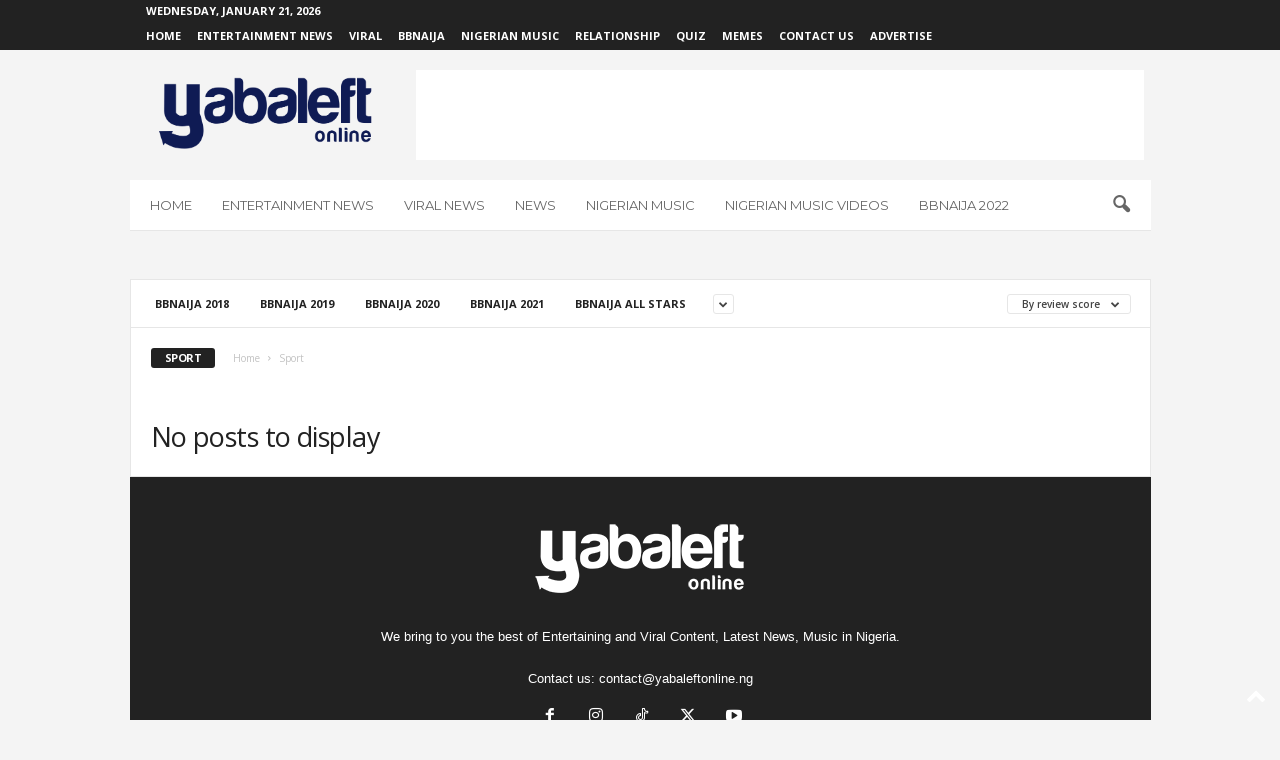

--- FILE ---
content_type: text/html; charset=utf-8
request_url: https://www.google.com/recaptcha/api2/aframe
body_size: 268
content:
<!DOCTYPE HTML><html><head><meta http-equiv="content-type" content="text/html; charset=UTF-8"></head><body><script nonce="TNQGeInM3dJy0N1qkGglEA">/** Anti-fraud and anti-abuse applications only. See google.com/recaptcha */ try{var clients={'sodar':'https://pagead2.googlesyndication.com/pagead/sodar?'};window.addEventListener("message",function(a){try{if(a.source===window.parent){var b=JSON.parse(a.data);var c=clients[b['id']];if(c){var d=document.createElement('img');d.src=c+b['params']+'&rc='+(localStorage.getItem("rc::a")?sessionStorage.getItem("rc::b"):"");window.document.body.appendChild(d);sessionStorage.setItem("rc::e",parseInt(sessionStorage.getItem("rc::e")||0)+1);localStorage.setItem("rc::h",'1768962796005');}}}catch(b){}});window.parent.postMessage("_grecaptcha_ready", "*");}catch(b){}</script></body></html>